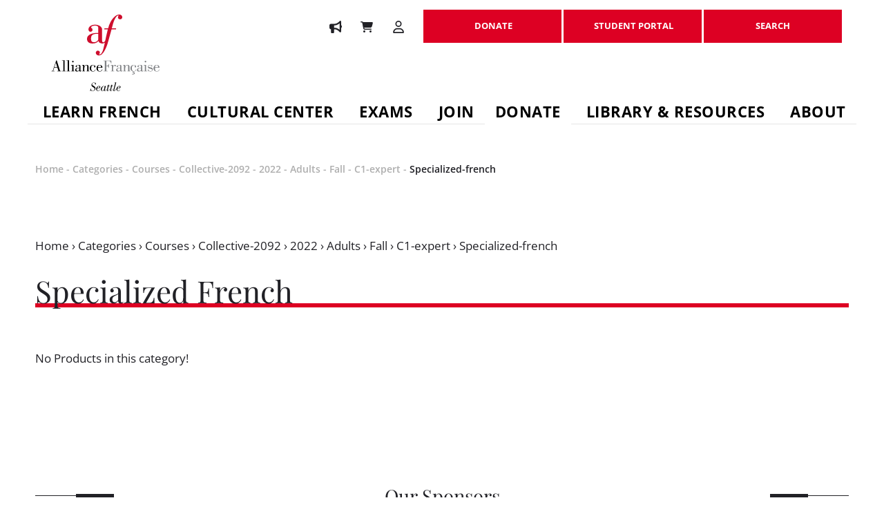

--- FILE ---
content_type: text/html; charset=utf-8
request_url: https://www.afseattle.org/products/categories/courses/collective-2092/2022/adults/fall/c1-expert/specialized-french/
body_size: 16151
content:
<!DOCTYPE html>
<html>
	<head>
	<!-- Powered by https://www.oncord.com -->
	<title>Products - Specialized French</title>
	<meta name="title" content="Products - Specialized French">
	<meta name="description" content="The Alliance Française de Seattle is a dynamic educational and cultural nonprofit organization whose mission is to promote the French language and Francophone cultures through diverse programs in the Puget Sound area.">
	<meta name="keywords" content="french, language learning, french classes, learn, school, alliance française, foreign language, culture, events, community">
	<meta name="date.created" content="2022-10-26">
	<meta name="date.modified" content="2022-10-26">
	<meta name="robots" content="index,follow,max-image-preview:large,max-snippet:-1,max-video-preview:-1">
	<meta name="generator" content="https://www.oncord.com/">
	<link rel="canonical" href="https://www.afseattle.org/products/categories/courses/collective-2092/2022/adults/fall/c1-expert/specialized-french/" />
	<meta itemprop="name" content="Products - Specialized French">
	<meta itemprop="description" content="The Alliance Française de Seattle is a dynamic educational and cultural nonprofit organization whose mission is to promote the French language and Francophone cultures through diverse programs in the Puget Sound area.">
	<meta name="twitter:card" content="summary">
	<meta name="twitter:title" content="Products - Specialized French">
	<meta name="twitter:description" content="The Alliance Française de Seattle is a dynamic educational and cultural nonprofit organization whose mission is to promote the French language and Francophone cultures through diverse programs in the Puget Sound area.">
	<meta property="og:url" content="https://www.afseattle.org/products/categories/courses/collective-2092/2022/adults/fall/c1-expert/specialized-french/">
	<meta property="og:title" content="Products - Specialized French">
	<meta property="og:description" content="The Alliance Française de Seattle is a dynamic educational and cultural nonprofit organization whose mission is to promote the French language and Francophone cultures through diverse programs in the Puget Sound area.">
	<meta property="og:site_name" content="AF Seattle">
	<meta property="og:type" content="product.group">

	<link rel="stylesheet" type="text/css" href="/_public/Framework/Assets/CSS/server.php?css=1132311092&v=dcdbb44eb4164c1ed54bd88802e39a502a0d2809" />

<style type="text/css">
.productCategory-details-classic {}

.productCategory-details-classic .productCategory-details-classic__subCategories
{
	display: flex;
	flex-flow: row wrap;
	margin-bottom: 20px;
}

.productCategory-details-classic .productCategory-details-classic__subCategories__link
{
	padding: 3px 20px;
	border: 2px solid currentColor;
	font-size: smaller;
	text-transform: uppercase;
	letter-spacing: 1px;
	border-radius: calc(1em + 6px);
	margin: 0 5px 5px 0;
}
</style>

<link rel="alternate" type="application/rss+xml" href="https://www.afseattle.org/feeds/products/rss/?product_category_id=4810" title="Products > Courses > Collective > 2022 > ADULTS > FALL > C1 Expert > Specialized French via RSS" />
<link rel="alternate" type="application/atom+xml" href="https://www.afseattle.org/feeds/products/atom/?product_category_id=4810" title="Products > Courses > Collective > 2022 > ADULTS > FALL > C1 Expert > Specialized French via Atom" />
<link rel="alternate" type="application/xml" href="https://www.afseattle.org/feeds/products/xml/?product_category_id=4810" title="Products > Courses > Collective > 2022 > ADULTS > FALL > C1 Expert > Specialized French via XML" />
<link rel="alternate" type="application/json" href="https://www.afseattle.org/feeds/products/json/?product_category_id=4810" title="Products via JSON" />

		<link rel="icon" type="image/png" sizes="32x32" href="/media/website_designs/2/favicon-32x32.png">
	

<style type="text/css">
/* GENERAL */
body 
{
	-webkit-font-smoothing: antialiased;
}
.hide-on-mobile {
	display:block;
}

.hidden-onMobile {
	display: none;
}
 
@media (min-width: 700px) {
	.s8-navigationPrimary > li.hidden-onDesktop {
	    display: none;
	}
	
	.hidden-onMobile {
		display: block;
	}
}

@media (max-width:500px)
{
	body 
	{
		font-size: 1.2rem;
		line-height: 2rem;
	}
}

a 
{
	transition: all .3s ease;
}

a:hover 
{
	color: #dd0023;
}

small 
{
	line-height: 1.25;
	display: inline-block;
}

.s8-templates-button
{
	min-width: 200px;
}

.s8-templates-button-container
{
	font-size: 80%;
	font-weight: 700;
}

/* HEADER */
.s8-templatesHeader-yinyang .s8-templatesHeader-right
{
	justify-content: flex-start;
}

.s8-templatesHeader-featuredContainer ul 
{
	margin: 0;
	padding: 0;
	display: flex;
	flex-flow: row nowrap;
	justify-content: center;
	align-items: center;
}

.s8-templatesHeader-featuredContainer ul li 
{
	list-style: none;
	margin-right: 2rem;
	font-size: 80%;
}

	.s8-templatesHeader-featuredContainer ul li:last-child
	{
		margin-right: 0;
	}

.s8-templatesHeader-featuredContainer ul li a 
{
	text-transform: none;
}

.s8-templatesHeader-featuredContainer ul li a strong
{
	font-weight: 600;
}

.s8-templatesHeader-featuredContainer ul li .s8-standard-icon 
{
	margin-right: 0.5rem;
}

.s8-templatesHeader-featuredContainer .s8-templates-button-container
{
	padding-left: 2rem !important;
	padding-right: 2rem !important;
}

/* NAVIGATION */

/* remove background hover */
.s8-templatesHeader-nav-huechange .s8-templatesHeader-navHighlight-dark a:hover { background: transparent;}

.s8-navigationPrimary > li > a 
{
	font-size: 2rem;
	font-weight: 700;
	line-height: 3rem;
	padding: 0 0 0.5rem;
}

.s8-navigationPrimary > li a:hover 
{
	color: #dd0023;
}

.template-examTable {
	text-align: center;
}

.template-examTable tr:nth-child(even) > td {
  background-color: #fafafa;
}

.template-examTable .event-grid--availability {
    position: static !important;
    padding: 10px;
    font-size: 10px;
    border-radius: 10px;
    letter-spacing: 1px;
    text-align: center;
    margin: 0 auto;

    transition: .2s all;
}

.template-examTable .event-grid--availability:hover {
    opacity: .6;
}

.template-examTable th {
    text-align: center;
    padding: 20px 0;
    background: #111111;
    color: #ffffff;
}

.template-examTable .examTable-available {
	color: #ffffff;
	font-weight: bold;
    text-align: center;
    background-color: #dd0023;
    border-radius: 0px;
    padding: 10px;
}

.template-examTable .examTable-confirmed
{
	color: #ffffff;
	font-weight: bold;
    text-align: center;
    border-radius: 0px;
    padding: 10px;
	background-color: #39c666;
}

.template-examTable .examTable-full {
	color: #000000;
	font-weight: bold;
    text-align: center;
    background-color: #efefef;
    border-radius: 0px;
    padding: 10px;
}

.template-examTable th a {
    color: #ffffff !important;
}

.template-examTable td {
	padding: .9rem;
    font-size: 14px;
}

.template-examTable tr:nth-child(odd) {
    background-color: #ffffff !important;
}

@media (max-width: 900px) {

    .template-examTable table thead,
    .template-examTable table th {
        display: none;
    }

    .template-examTable table,
    .template-examTable table tbody,
    .template-examTable table tr,
    .template-examTable table td {
        display: block;
    }

    .template-examTable.student-dataUnavailable td {
        padding-left: 10px !important;
    }

    .template-examTable table tr {
        margin-bottom: 15px;
    }

    .template-examTable table td {
        padding-left: 50%;
        text-align: left;
        position: relative;
        min-height: 40.27px;
    }

    .template-examTable table td::before {
        content: attr(data-label);
        position: absolute;
		top: 0;
        left: 0;
        width: min-content;
        padding-left: 15px;
        font-size: 15px;
        font-weight: bold;
        text-align: left;
        color: var(--primary);
    }
}

@media (min-width: 700px)
{
	/* replace caret on desktop */
	.s8-navigationPrimary > li.s8-navigationPrimary-hasChildren > a::after 
	{
		content: "";
		width: 100%;
		height: 1px;
		border-bottom: 1px solid #e6e6e6;
		transition: all .2s ease-out;
	}
	
	.s8-navigationPrimary > li.s8-navigationPrimary-hasChildren:hover > a::after 
	{
		border-bottom: 1px solid #fff;
	}
	
	.s8-navigationPrimary 
	{
		justify-content: flex-end;
	}
	
	.s8-navigationPrimary > li > a 
	{
		line-height: 1.5rem; 
	}
	
	.s8-navigationPrimary > li:last-child 
	{
		margin-right: 20px;
	}
	
	/* sub navigation */
	
	.s8-navigationPrimary li.s8-navigationPrimary-hasChildren ul
	{
		border-top: 5px solid #dd0023;
		box-shadow: 0 0 5px #ccc;
	}
	/*.s8-navigationPrimary > li > ul
	{
		padding-top: 2rem;
		padding-bottom: 2rem;
		flex-flow: row nowrap;
		width: 100% !important;
		padding-left: calc((100% - 1200px) / 2);
		padding-right: calc((100% - 1200px) / 2);
	}
	
	.s8-navigationPrimary > li > ul > li
	{
		width: 25%;
		positon: unset !important;
	}
	
	.s8-navigationPrimary > li > ul > li > a 
	{
		padding: 2rem 0;
		font-weight: 700;
		z-index: 9;
	}
	
	.s8-navigationPrimary > li > ul > li:first-child:after, 
	.s8-navigationPrimary > li > ul > li:nth-child(2):after, 
	.s8-navigationPrimary > li > ul > li:nth-child(3):after, 
	.s8-navigationPrimary > li > ul > li:nth-child(4):after,
	.s8-navigationPrimary > li > ul > li:after, 
	.s8-navigationPrimary > li > ul > li:nth-last-child(2):after, 
	.s8-navigationPrimary > li > ul > li:nth-last-child(3):after, 
	.s8-navigationPrimary > li > ul > li:nth-last-child(4):after
	{
		z-index: 1;
		position: absolute;
		width: 100%;
		max-width: 240px;
		display: block;
		content: "";
	}
	
	.s8-navigationPrimary > li > ul > li:first-child a, 
	.s8-navigationPrimary > li > ul > li:nth-child(2) a, 
	.s8-navigationPrimary > li > ul > li:nth-child(3) a, 
	.s8-navigationPrimary > li > ul > li:nth-child(4) a
	{
		padding-bottom: 0;
	}
	
	.s8-navigationPrimary > li > ul > li:first-child:after, 
	.s8-navigationPrimary > li > ul > li:nth-child(2):after, 
	.s8-navigationPrimary > li > ul > li:nth-child(3):after, 
	.s8-navigationPrimary > li > ul > li:nth-child(4):after
	{
		top: 0;
		border-top: 2px solid #d90f31;
	}
	
	.s8-navigationPrimary > li > ul > li:last-child:after, 
	.s8-navigationPrimary > li > ul > li:nth-last-child(2):after, 
	.s8-navigationPrimary > li > ul > li:nth-last-child(3):after, 
	.s8-navigationPrimary > li > ul > li:nth-last-child(4):after
	{
		bottom: -1rem;
		border-bottom: 2px solid #d90f31;
	}

	.s8-navigationPrimary > li > ul > li:last-child a, 
	.s8-navigationPrimary > li > ul > li:nth-last-child(2) a, 
	.s8-navigationPrimary > li > ul > li:nth-last-child(3) a, 
	.s8-navigationPrimary > li > ul > li:nth-last-child(4) a
	{
		padding-top: 0;
		padding-bottom: 2rem;
	}
	
	.s8-navigationPrimary > li > ul > li:first-child a, 
	.s8-navigationPrimary > li > ul > li:nth-child(2) a, 
	.s8-navigationPrimary > li > ul > li:nth-child(3) a, 
	.s8-navigationPrimary > li > ul > li:nth-child(4) a
	{
		padding-top: 2rem;
	}*/
}

@media (max-width: 700px)
{
	.s8-navigationPrimary--displayStateMobile:last-of-type
	{
		z-index: 100;
	}
}

/* LOGO */
@media (max-width: 700px) 
{
	.s8-templatesHeader .s8-templatesHeader-logo-image
	{
		width: 100%;
		max-width: 100% !important;
	}
}

/* FOOTER SUBSCRIBE */
.section-footerSubscribe h2 
{
	display: flex;
	justify-content: center;
	align-items: center;
	margin: 0;
	font-size: 2.4rem;
}

.section-footerSubscribe h2 > img
{
	margin-right: 2rem;
}

.section-footerSubscribe form 
{
	display: flex;
	background: #fff;
	align-items: center;
	justify-content: center;
	height: 5rem;
	width: 100%;
}

.section-footerSubscribe input[type=email]
{
	border: 0 none;
	background: #dd0023;
	border-radius: 0;
	opacity: 0.9;		
	font-size: 1.3rem;
	height: 100%;
	color: #fff;
	margin: 0;
	width: 100%;
}

.section-footerSubscribe input[type=email]::placeholder
{
	color:#fff;
}

.footerNewsletterBtn 
{	
	padding: 12px 15px !important;
	background: transparent !important;
	width: 50px !important;
	height: 50px !important;
	min-width: auto !important;
	border: 0 none !important;
	margin: 0 !important;
	border-radius: 0 !important;
}

.footerNewsletterBtn:hover 
{
	color:  #2e591c !important;
}

/* Newsletter Subscribe Dialogbox */
#newsletter_subscribe_dialog
{
	padding: 4rem;
}

#newsletter_subscribe_form
{
	padding: 2rem; 
}

#newsletter_subscribe_dialog .formRow 
{
	background: transparent;
	padding: 0;
}

#newsletter_subscribe_dialog .formRowLabel
{
	padding: 0;
}

#newsletter_subscribe_dialog input[type=text], 
#newsletter_subscribe_dialog input[type=email] 
{
	width: 97%; 
	border: 2px solid;
	border-radius: 0;
}

#newsletter_subscribe_dialog button[type=submit] 
{
	padding: 1rem;
	text-align: center;
	width: 100%;
	border-radius: 0;
	background: #dd0023;
	color: #fff;
}


/* FOOTER */
.section-footerWidget ul li:first-child a
{
	font-size: 1.8rem;
	font-weight: 700;
	line-height: 2.5rem;
	padding: 1.5rem 0;
	margin-bottom: 0;
	border-top: 6px solid #212126;
}

.section-footerWidget ul li:first-child a:hover
{
	color: currentColor;
}

.section-footerWidget ul li a
{
	display: block;
	margin: 2rem 0;
	line-height: 1.2rem;
	font-weight: 600;
	font-size: 85%;
}

.section-footerWidget ul li a:hover 
{
	color: #dd0023;
}

.section-footerContact ul
{
	margin: 0;
	padding: 0;
	display: flex;
	flex-flow: row nowrap;
}

.section-footerContact ul li 
{
	list-style: none;
	margin-right: 4rem;
	font-size: 90%;
	font-style: italic;
	font-weight: 600;
}

.section-footerContact ul li .s8-standard-icon 
{
	margin-right: 1rem;
}

@media (max-width: 700px) 
{
	.section-footerContact ul
	{
		flex-flow: column nowrap;
	}
	
	.section-footerContact ul li 
	{
		margin-right: 0;
		margin-bottom: 2rem;
	}
	
	.section-footerContact ul li:last-child 
	{
		margin-bottom: 0;
	}
	.s8-templatesHeader-yinyang .s8-templates-header-primaryfunctioncontainer, .s8-templatesHeader-yinyang .s8-templates-header-secondaryfunctioncontainer, .s8-templatesHeader-yinyang .s8-templatesHeader-right {
		display:none;
	}
	.hide-on-mobile {
		display:none;
	}
	.show-on-mobile {
		display:block;
	}
	
}

.section-footerCopyright p
{
	font-size: 80%;
	margin: 0;
	text-align: center;
}

.section-footerCopyright p a
{
	color: currentColor;
}

@media (max-width: 700px)
{
	
	
	.section-footerCopyright p span 
	{
		display: block;
		margin-top: 1rem;
	}
}

/* Custom Section Title */
.container-title
{
	position: relative;
	margin: 0 0 5rem;
}

.container-title:before,
.container-title:after
{
	content: "";
	height: 1px;
	width: 15px;
	background-color: #212126;
	position: absolute;
	top: 50%;
}

.container-title:before
{
	left: 0;
}

.container-title:after
{
	right: 0;
}

.container-title h2
{
	text-align: center;
	position: relative;
	margin-bottom: 0;
	font-size: 2.5rem;
	line-height: 3rem;
}

.container-title h2:before,
.container-title h2:after
{
	content: "";
	height: 6px;
	margin-top: -2px;
	width: 15px;
	background-color: #212126;
	position: absolute;
	top: 50%;
}

.container-title h2:before
{
	left: 5%;
}

.container-title h2:after
{
	right: 5%;
}

.container-title h2 strong
{
	font-family: Open Sans,sans-serif;
	font-size: 1.5rem;
	font-weight: 600;
	display: block;
	max-width: 65%;
	line-height: 2.5rem;
	margin: 0 auto;
}


@media (min-width: 48em)
{	
	.container-title:before, .container-title:after {
		width: 60px;
	}
	
	.container-title h2:before, .container-title h2:after {
		width: 55px;
	}
}

/* Partner Logos */
.section-partnerLogo .s8-templates-flexlayout
{
	min-height: 120px;
}

.section-partnerLogo .s8-templates-fancybox-title,
.section-partnerLogo .s8-templates-fancybox-content
{
	display: none;
}

.section-partnerLogo .s8-templates-fancybox
{
	min-height: auto !important;
	margin: 0 !important;
}

.section-partnerLogo .s8-templates-fancybox:hover
{
	box-shadow: none !important;
	transform: none !important;
}

.section-partnerLogo .s8-templates-fancybox-image
{
	background-size: 50% !important;
	background-repeat: no-repeat !important;
}
	
@media (max-width: 700px)
{
	.section-partnerLogo .s8-templates-flexlayout
	{
		flex-flow: row nowrap;
	}
}

/* Section Accordion */
.section-accordion .s8-templates-flexlayout
{
	border-bottom: 5px solid #d90f31;
}

.section-accordion .s8-templates-card
{
	border-bottom: 0px !important;
}

/* Section with Icons */
.section-icon img 
{
	filter: invert(1);
}

.section-icon .s8-templates-flexlayout
{
	min-height: 0;
}

.section-icon .s8-templates-card
{
	display: flex;
	justify-content: center;
	align-items: center;
	margin: 0 !important;
	padding: 10px !important;
	border-left-width: 0 !important;
	transition: all .5s ease;
}

	.section-icon .s8-templates-card:first-child
	{
		border-left-width: 1px !important;
	}

.section-icon .s8-templates-card img
{
	margin-right: 2rem;
}

.section-icon .s8-templates-card h3
{
	margin: 0;
	font-size: 1.6rem;
}

	/* hover style */
	.section-icon .s8-templates-card:hover 
	{
		background: #d90f31 !important;
		border-color: #d90f31 !important;
	}
	
	.section-icon .s8-templates-card:hover img 
	{
		filter: none;
	}
	
	.section-icon .s8-templates-card:hover h3
	{
		color: #fff;
	}

@media (max-width: 700px)
{
	.section-icon .s8-templates-card
	{
		border-width: 1px !important;
		display: block;
		padding: 20px !important;
	}
	
	.section-icon .s8-templates-card img 
	{
		float: left;
	}
	
	.section-icon .s8-templates-card h3
	{
		text-align: center;
		
	}	
}

/* Section with Icons and Button */
.section-icon-button .s8-templates-flexlayout
{
	min-height: 0;
}

.section-icon-button .s8-templates-card
{
	display: flex;
	justify-content: space-between;
	align-items: center;
	transition: all .5s ease;
}

.section-icon-button .s8-templates-card img
{
	margin-right: 4rem;
}

.section-icon-button .s8-templates-card h2
{
	margin: 0;
	font-size: 2.3rem;
	width: 65%;
}

.section-icon-button .s8-templates-card h2 strong
{
	font-family: Open Sans,sans-serif;
	font-style: normal;
	font-size: 1.3rem;
	font-weight: 700;
	line-height: 1.8rem;
	text-transform: uppercase;
	color: #aeaeae;
	display: block;
}

.section-icon-button .s8-templates-card img:last-child
{
	align-item: flex-end;
	position: relative;
	background-color: #d90f31;
	width: 1.5rem;
	height: 1.5rem;
	vertical-align: middle;
	border-radius: 50%;
	text-align: center;
	padding: 10px;
	margin-right: 0;
	transition: all .5s ease;
}

	/* hover style */
	.section-icon-button .s8-templates-card:hover
	{
		border-color: #000 !important;
	}
	
	.section-icon-button .s8-templates-card:hover img:last-child
	{
		filter: invert(1);
		background-color: #000;
	}
	
/* Main Content - h1 */
.section-mainContent h1,
.section-afContent #course_selector > h1
{
	font-size: 4rem;
	line-height: 3.3rem;
	margin-bottom: 0;
	position: relative;
}

.section-mainContent h1:after,
.section-afContent #course_selector > h1:after
{
	content: "";
	display: block;
	width: 100%;
	height: .6rem;
	background-color: #dd0023;
}

/* black version */
.overRed h1:after {
	background-color: #d90f31;
}

/* h1 > span */
.section-mainContent h1 a 
{
	font-size: 1.7rem;
	font-weight: 700;
	font-family: Open Sans, sans-serif;
	position: absolute;
	right: 10%;
	top: -17%;
	border-bottom: 1px solid currentColor;
	display: inline-block;
	margin: 0;
	padding: 0;
	line-height: 2rem;
}

@media (max-width: 500px)
{
	.section-mainContent h1 
	{
		font-size: 2.5rem !important;
		line-height: 2rem !important;
	}
	
	.section-mainContent h1:after
	{
		height: 0.4rem;
	}
	
	.section-mainContent h1 a
	{
		right: auto;
		left: 0;
		top: -140%;
	}
}

/* Custom - fancy box */
.section-fancy-noborder .s8-templates-row-container
{
	margin: 0;
}

.section-fancy-noborder .s8-templates-column
{
	padding: 0;
}

.section-fancy-noborder .s8-templates-section-content
{
	min-height: 350px;
	position: relative;
}

.section-fancy-noborder .s8-templates-section-content p
{
	text-align: left;
	font-style: normal;
	font-size: 1.3rem;
	font-weight: 600;
	line-height: 1.8rem;
	text-transform: uppercase;
	color: #aeaeae;
}

.section-fancy-noborder .s8-templates-section-content h2
{
	text-align: left;
	font-size: 4rem;
	line-height: 5rem;
}

.section-fancy-noborder .s8-templates-section-content h5
{
	font-family: Open Sans,sans-serif;
	font-size: 2.2rem;
	line-height: 2.5rem;
	font-weight: 600;
	text-align: center;
}

.section-fancy-noborder .s8-templates-button
{
	position: absolute;
	bottom: 10%;
	left: 30%;
}

.section-fancy-noborder.centered-text .s8-templates-column .s8-templates-section-content
{
	text-align: center;
	display: flex;
	width: 100%;
	flex-flow: column nowrap;
	justify-content: center;
}

/* Custom Cards */
.custom-card .s8-templates-card
{
	text-align: center;
	padding: 4rem 4rem 2rem !important;
	position: relative;
	overflow: visible;
}

.custom-card .s8-templates-card p
{
	font-size: 90%;
}

.custom-card .s8-templates-card h3
{
	background: #fff;
	display: inline-block;
	position: absolute;
	bottom: -25px;
	left: 50%;
	-webkit-transform: translateX(-50%);
	transform: translateX(-50%);
	padding: 1rem 3rem;
}

/* carousel */
.owl-carousel .owl-nav 
{
	position: absolute;
	top: -62px;
	right: 0;
	margin: 0;
}

@media (min-width: 700px)
{
	.owl-carousel .owl-nav 
	{
		margin-top: -7px !important;
	}
}


.owl-carousel .owl-prev,
.owl-carousel .owl-next
{
	margin: 0 !important;
	border-radius: 0 !important;
}

.icn-arrow
{
	padding: 1.5rem;
}

.icn-arrow .s8-standard-icon
{
	color: #fff;
	width: 16px !important;
	height: 16px !important;
}

.carousel-prev
{
	background-color: #212126;
	border: 1px solid #212126;
}

.carousel-next
{
	background-color: #000;
	border: 1px solid #000;
}

/* black version */
.overRed .carousel-prev
{
	background-color: #d90f31;
	border:1px solid #d90f31;
}

.overRed .carousel-next
{
	background-color: #a6001f;
	border: 1px solid #a6001f;
}

	/* hover */
	.owl-prev:hover,
	.owl-next:hover,
	.icn-arrow:hover
	{
		background: #fff !important;
	}
	
	.icn-arrow:hover .s8-standard-icon
	{
		color: #000;
	}
	
	.overRed .icn-arrow:hover .s8-standard-icon
	{
		color: #d90f31;
	}
	
@media(max-width: 768px)
{
	.owl-carousel .owl-nav
	{
		top:0;
		width: 100%;
	}
	
	.owl-carousel .owl-prev, 
	.owl-carousel .owl-next
	{
		width: 50%;
	}
	
	.owl-carousel .owl-stage-outer
	{
		padding-top: 66px;
	}
	
	.icn-arrow
	{
		padding: 1rem;
	}
}

/* Event Lists */
.section-eventLists .s8-templates-card h3
{
	font-size: 1.8rem;
	font-weight: 600;
	line-height: 2.5rem;
	margin: 0;
	font-family: Open Sans, sans-serif;
}

.section-eventLists .s8-templates-card h5
{
	font-family: Open Sans, sans-serif;
	font-size: 1.4rem;
	font-weight: 700;
	line-height: 2rem;
	text-transform: uppercase;
	color: #666;
	margin: 2rem 2rem 0;
}

	/* hover style */
	.section-eventLists .s8-templates-card:hover h3
	{
		color: #d90f31;
	}


/* Offer Carousel */
.item-offers__container
{
	display: flex;
	flex-flow: row nowrap;
	align-items: center;
	justify-content: center;
}

.item-offers__image
{
	width: 60%;
}

.item-offers__content
{
	width: 40%;
	text-align: right;
	padding: 0 2rem;
	position: relative;
}

.item-offers__content:before
{
	border-left: 200px solid transparent;
	border-bottom: 400px solid #fff;
	content: "";
	position: absolute;
	left: -200px;
	top: -17px;
}

.item-offers__content h2
{
	color: #dd0023;
	font-size: 3.5rem;
	line-height: 4rem;
}

.item-offers__content p
{
	font-size: 80%;
}

.item-offers__content p strong
{
	font-size: 110%;
}

.item-offers__content .s8-templates-button-container
{
	padding-left: 2rem !important;
	padding-right: 2rem !important;
	text-transform: uppercase;
}

@media (max-width: 1024px)
{
	.item-offers__content h2
	{
		font-size: 2.5rem;
		line-height: 2.5rem;
	}
}


@media (max-width: 902px)
{
	.item-offers__container
	{
		flex-flow: column nowrap;
	}
	
	.item-offers__image
	{
		width: 100%;
	}
	
	.item-offers__content
	{
		width: 100%;
		text-align: left;
		padding: 2rem;
	}
	
	.item-offers__content:before
	{
		display: none;
	}
}

/* breadcrumbs */
.breadcrumbs a,
.breadcrumbs
{
	font-size: 1.3rem;
	font-weight: 600;
	line-height: 1.8rem;
	color: #aeaeae;
}

.breadcrumbs a:last-child
{
	color: #212126;
}

/* Custom BG AF */
.custom-backgroundAF .s8-templates-section-background
{
	background-size: 60%;
}

/* button with arrow */
.custom-button .s8-templates-button-container 
{ 

}

.custom-button .s8-templates-button-container span
{
	-webkit-transition: all .2s;
    -moz-transition: all .2s;
    transition: all .2s;
	transition: all 300ms ease 0ms;
}

.custom-button .s8-templates-button-container span:after{
    position: absolute;
    margin-left: -1em;
    opacity: 0;
    text-shadow: none;
    font-size: 32px;
    font-weight: 400;
    font-style: normal;
    font-variant: none;
    line-height: 1em;
    text-transform: none;
	content: "\2192";
    -webkit-transition: all .2s;
    -moz-transition: all .2s;
    transition: all .2s;
	transition: all 300ms ease 0ms;
	font-size: 1.5rem;
    top: 33%;
}

.custom-button .s8-templates-button-container span:after {
	top: 36%;
}

.custom-button .s8-templates-button:hover .s8-templates-button-container span {
	padding-right: 2rem;
}

.custom-button .s8-templates-button:hover .s8-templates-button-container span:after {
    margin-left: 1rem;
    opacity: 1;
}

/* Bordered Row - Column */
.column-bordered
{

}

.column-bordered .s8-templates-row-container
{
	margin: 0;
}

.column-bordered .s8-templates-column 
{
	padding: 0;
	border: 1px solid #eee;
}

/* Exam Timeline */
.exam-timeline
{
	position: relative;
	display: -ms-flexbox;
	display: flex;
	-ms-flex-flow: column wrap;
	flex-flow: column wrap;
	-ms-flex-pack: distribute;
	justify-content: space-around;
}

.exam-timeline:after
{
	content: "";
	position: absolute;
	background-color: #d90f31;
	z-index: -1;
}

@media (min-width: 700px)
{
	.exam-timeline
	{
		-ms-flex-flow: row wrap;
		flex-flow: row wrap;
	}
	
	.exam-timeline:after
	{
		top: 5rem;
		height: .3rem;
		right: 10%;
		left: 10%;
	}
}

@media (max-width: 700px)
{
	.exam-timeline:after
	{
		width: .3rem;
		top: 5rem;
		left: 50%;
		transform: translate(-50%);
		bottom: 15rem;
	}
}

.exam-timeline_step
{
	text-align: center;
}

@media (min-width: 700px)
{
	.exam-timeline_step
	{
		width: 20%;
	}
}

.exam-timeline_step_number
{
	font-size: 4rem;
	line-height: 6rem;
	width: 8rem;
	height: 8rem;
	font-family: Playfair Display,serif;
	text-align: center;
	background-color: #fff;
	border: 3px solid #e6e6e6;
	border-radius: 50%;
	margin: 0 auto;
}

@media (min-width: 700px)
{
	.exam-timeline_step_number
	{
		font-size: 6rem;
		line-height: 8rem;
		width: 10rem;
		height: 10rem;
	}
}

.exam-timeline_step_text
{
	font-weight: 600;
	max-width: 75%;
	margin: 2rem auto;
}

@media (max-width: 700px)
{
	.exam-timeline_step_text
	{
		background-color: #fff;
		padding: 1rem;
	}
}

@media (min-width: 700px)
{
	.exam-timeline_step_text
	{
		max-width: 50%;
	}
}

.exam-timeline_step:last-of-type .exam-timeline_step_number
{
	background-color: #d90f31;
	color: #fff;
	border-color: #d90f31;
}

/* tab exam list */
.tab-content 
{
	display: none;
	padding: 0 18px;
}
 
.tab-content.is-active 
{
	display: block;
}

nav.tabs
{
	padding-left: 18px;
}

nav.tabs ul
{
	padding: 0;
	margin: 0;
}

nav.tabs ul li
{
	list-style: none;
	float: left;
	margin: 0;
}

nav.tabs ul li a
{
	display: inline-block;
	padding: 1.5rem 2.5rem;
	border: 1px solid #eee;
	font-size: 90%;
	font-weight: bold;
}

nav.tabs ul a.is-active,
nav.tabs ul li:hover a
{
	color: #d90f31;
	background: #f3f3f3;
}

/* card with percentage */
.section-card-percentage .s8-templates-card 
{
	transition: all .4s ease;
	padding: 6rem 2rem !important;
}

.section-card-percentage .s8-templates-card h2
{
	font-size: 6.5rem;
	line-height: 8rem;
	font-weight: 400;
	transition: all .4s ease;
}

.section-card-percentage .s8-templates-card p
{
	color: #333;
	transition: all .4s ease;
}

.section-card-percentage .s8-templates-card:hover
{
	background: currentColor !important;
}

.section-card-percentage .s8-templates-card:hover h2,
.section-card-percentage .s8-templates-card:hover p
{
	color: #fff !important;
}

/* AF Module - styles */
#course_selector_current_step_body > h1 
{
	text-align: center;
	margin: 5rem 0;
	font-weight: 800;
	font-size: 4rem;
}

#course_selector_body div.item
{
	border-radius: 0 !important;
	box-shadow: none !important;
	padding: 2rem !important;
	border: 1px solid #dd0023 !important;
}

#course_selector_body div.item:not(.noCourses):not(.noHighlight):hover
{
	background-color: #dd0023 !important;
}

#course_description_table
{
	box-shadow: none !important;
}

#required_material_container > div
{
	box-shadow: none !important;
	padding: 2rem !important;
}

#required_material_container > div div:last-child
{
	display: none;
}

#course_selector_current_step_body > h1
{
	text-align: left !important;
	font-size: 3rem;
	line-height: 2.5rem;
}

#course_selector_current_step_body > h1:after
{
	display: none;
}

@media (max-width: 500px)
{
	#course_selector_body div.item div.itemBody div.coursesCount
	{
		float: none !important;
	}
	
	div.coursePrice
	{
		text-align: center !important;
	}
}

/* FORMS */
.formRow
{
	background: transparent;
}

form input,
form textarea
{
	font-size: small;
	padding: 12px;
	border: 1px solid #cecece;
}

select
{
	border: 1px solid #cecece;
	height: 4rem;
}

.formRowColWide input,
.formRowColWide textarea 
{
	width: 96%;
}

.formRowColWide input[name=rfee_product]
{
	width: auto !important;
}

.formRowLabel
{
	text-transform: uppercase;
	font-size: smaller;
	letter-spacing: 2px;
	color: #000;
}

form button[type=submit]
{
	border: 2px solid #d90f31;
	padding: 1rem 3rem;
	font-size: 1.3rem;
	font-weight: 700;
	text-transform: uppercase;
	letter-spacing: 3px;
	color: #d90f31;
	background: transparent;
}

form button[type=submit]:hover
{
	cursor: pointer;
	background: #d90f31;
	color: #fff;
}

.s8-radiobutton-wrapper,
.s8-radiobutton-container
{
	display: inline-block;
}

.s8-radiobutton-container
{
	margin-right: 1rem;
}

#customer_status_form 
{
	text-align: left;
}

#customer_status_form .s8-radiobutton-container
{
	display: none;
}

#customer_status_form .s8-radiobutton-wrapper
{
	background: #d90f31;
	border: 2px solid #d90f31;
    color: #fff;
    padding: 1rem 2rem;
    margin-left: 1rem;
}

#customer_status_form .s8-radiobutton-wrapper:hover
{
	cursor: pointer;
	background: transparent;
	color: #d90f31;
}

@media (max-width: 500px)
{
	#customer_status_form 
	{
		text-align: center;
	}
	
	#customer_status_form .s8-radiobutton-wrapper
	{
		margin-left: 0;
		padding: 1rem;
		display: block;
	}
}

@media (max-width: 800px) {
	.template-table {
	    overflow: auto;
	    position: relative;
	}
}

.post-list--container,
.templateContainer--websitePosts-list-custom,
.templateContainer--websitePosts-list-default {
	display: flex;
    justify-content: center;
    -webkit-box-orient: horizontal;
    -webkit-box-direction: normal;
    -ms-flex-flow: row wrap;
    flex-flow: row wrap;	
	gap: 1rem;
}

.post-list--col {
	    min-width: 250px;
    width: 31%;
	margin-bottom: 3rem;
	position: relative;
	text-align: left !important;
	background: #fafafa;
}

@media (max-width: 900px)
{
	.post-list--container,
	.templateContainer--websitePosts-list-custom,
	.templateContainer--websitePosts-list-default {
		display: grid !important;
		grid-template-columns: repeat(auto-fit, minmax(300px, 1fr));
	}
	
	.post-list--col 
	{
		width: 100% !important;
	}
}

.post-list--col {
	margin-bottom: 3rem;
	position: relative;
	text-align: left !important;
	background: #fafafa;
}

.post-list--col .post-btn {
	position: absolute !important;
	bottom: 2rem;
	color: #e42525 !important;
	text-align: center;
	border: 2px solid #e42525;
	padding: 15px;
	text-transform: uppercase;
	font-weight: 500;
	font-size: 14px;
	letter-spacing: 1px;
}

.post-list--img {
	width: 100%;
	height: 250px;
	overflow: hidden;
}

.post-list--col img {
	height: 250px;
	width: 100%;
	object-fit: cover;
	vertical-align: bottom;
	transition: 0.5s all;
}

.post-list--col a:hover img {
	transform: scale(1.2);
}

.post-list--col a {
	color: #000000;
}

.post-list--col h5 {
	margin-top: 1rem;
}

.post-list--col.post-list-title {
	display: flex;
	flex-direction: column;
	justify-content: center;
	padding: 2rem;
}

.post-list--col.post-list-title img {
	width: 50px !important;
	height: 50px !important;
	object-fit: contain !important;
}

.post-list--date {
	display: block;
	font-size: 12px;
	font-weight: 300;
}

.post-category--col {
	padding: 0;
	margin: 0;
	display: inline-flex;
	display: flex;
	justify-content: unset;
	-webkit-flex-flow: wrap;
}

.post-category--col span {
	margin-right: 1rem;
}

.post-category--col .post-category--label {
	padding: 5px 10px;
	border-radius: 50px;
	font-size: 12px;
	color: #ffffff;
	margin-top: 1rem;
	margin-right: 10px;
	transition: 0.5s all;
}

.post-category--col .post-category--label:hover {
	transform: scale(1.1);
}

.post-list--col a:before {
	display: none !important;
}

.absolute-link {
	position: absolute;
	top: 0;
	bottom: 0;
	left: 0;
	right: 0;
	width: 100%;
	height: 100%;
}

.past-events-container {
    padding: 0;
    margin: 0;
    display: grid;
    grid-template-columns: repeat(auto-fit, minmax(300px, 1fr));
    justify-content: center;
    align-items: flex-start;
    gap: 1.5rem;
}

.past-event-item {
	position: relative;
	text-align: center;
}

.past-event-item img {
	vertical-align: bottom;
}

.past-event-item h5 {
	font-family: 'GIReg';
	margin: .7rem !important;
}

.past-event-item img {
	width: 100%;
	height: 200px;
	object-fit: cover;
}

.past-event-item a {
	position: absolute !important;
	top: 0;
	bottom: 0;
	right: 0;
	left: 0;
}

.past-event-item a::before {
	display: none;
}
</style>

</head>
	<head>
		<meta charset="utf-8" />
		<meta http-equiv="X-UA-Compatible" content="IE=edge,chrome=1" />
		<meta name="viewport" content="width=device-width, initial-scale=1" />
		<style>
@font-face {
    font-family: 'Open Sans';
    font-style: normal;
    font-display: swap;
    src: url(https://fonts.gstatic.com/s/opensans/v43/mem8YaGs126MiZpBA-U1V5caXcl0Aw.woff2) format('woff2-variations');
	font-weight: 300 800;
	font-stretch: 75% 100%;
}

@font-face {
    font-family: 'Open Sans';
    font-style: italic;
    font-display: swap;
    src: url(https://fonts.gstatic.com/s/opensans/v43/mem6YaGs126MiZpBA-UFUJ0bf8xkA76a.woff2) format('woff2-variations');
	font-weight: 300 800;
	font-stretch: 75% 100%;
}
</style>
<style>
@font-face {
    font-family: 'Playfair Display';
    font-style: normal;
    font-display: swap;
    src: url(https://fonts.gstatic.com/s/playfairdisplay/v39/nuFiD-vYSZviVYUb_rj3ij__anPXPT7SgWE_-xU.woff2) format('woff2-variations');
	font-weight: 400 900;
}

@font-face {
    font-family: 'Playfair Display';
    font-style: italic;
    font-display: swap;
    src: url(https://fonts.gstatic.com/s/playfairdisplay/v39/nuFkD-vYSZviVYUb_rj3ij__anPXDTnYgEM66xV7PQ.woff2) format('woff2-variations');
	font-weight: 400 900;
}
</style>
<style>
/* HTML */
html
{
	 touch-action: manipulation;
	 -webkit-text-size-adjust: 100%;
	font-size: 11px;
}

@media (max-width: 700px) {
html
{
	font-size: 12px;
}
}

h1:first-child, h2:first-child, h3:first-child, h4:first-child, h5:first-child, h6:first-child, p:first-child {
	margin-top: 0;
}
/* Body */
body
{
	margin: 0;
	font-family: "Open Sans", sans-serif;
	color: #212126;
	font-size: 1.5rem;
	line-height: 2.5rem;
}

p
{
    margin-block-start: 0;
    margin-top: 1em;
    margin-block-end: 0;
    margin-bottom: 1em;
}

/* H1 */
h1
{
	font-family: "Playfair Display", sans-serif;
	font-weight: 400;
	color: #212126;
	font-size: 3.375rem;
	line-height: 3.9693rem;
	margin-top: 3.1rem;
	margin-bottom: 1.6rem;
}

/* H2 */
h2
{
	font-family: "Playfair Display", sans-serif;
	font-weight: 400;
	font-size: 2.5rem;
	line-height: 2.7777rem;
	margin-top: 3.1rem;
	margin-bottom: 1.6rem;
}

/* H3 */
h3
{
	font-family: "Playfair Display", sans-serif;
	font-weight: 400;
	font-size: 2rem;
	line-height: 2rem;
	margin-top: 2.3rem;
	margin-bottom: 0.8rem;
}

/* H4 */
H4
{
	font-family: "Playfair Display", sans-serif;
	font-weight: 400;
	font-size: 1.7rem;
	line-height: 1.55rem;
	margin-top: 2.3rem;
	margin-bottom: 0.8rem;
}

/* H5 */
H5
{
	font-family: "Playfair Display", sans-serif;
	font-weight: 400;
	font-size: 1.3rem;
	line-height: 1.55rem;
	margin-top: 1.6rem;
	margin-bottom: 0.8rem;
}

/* Links */
a
{
	color: #212126;
	text-decoration: none;
}

a:hover
{
}

</style>

		<link rel="stylesheet" href="/media/website_designs/2/js/carousel/assets/owl.carousel.min.css">
		<link rel="stylesheet" href="/media/website_designs/2/js/carousel/assets/owl.theme.default.min.css">
		<link rel="stylesheet" href="/media/website_designs/2/js/carousel/animate.css">
	</head>
	<body>
		
		
		<header style="text-align: center;" class="s8-templatesHeader s8-templatesHeader-yinyang s8-templatesHeader-nav-huechange"><!-- LOGO-->
<div style="background-color: #ffffff;">
	<div class="s8-templatesHeader-container-size-md">
		<div class="s8-templatesHeader-flex">
			<div class="s8-templatesHeader-logo">
				<a class="s8-templatesHeader-logo-link" href="/">
					<img class="s8-templatesHeader-logo-image" src="/media/website_designs/2/LOGO-SVG-vectorized-text-un-peu-bigger.svg" alt="Logo" style="max-height: 137px; max-width: 186px;" />
				</a>
			</div>

			<div class="s8-templatesHeader-featuredContainer s8-templatesHeader-right">
				<div class="s8-templates-header-primaryfunctioncontainer"><span headerposition="primary" class="s8-templates-headertext s8-templates-headertext-classic" style="color: ;">
			<ul>
				<li>
					<a id="s8-standardlink4" data-dialog="newsletter_subscribe_dialog" data-dialogget="null" href="#" onmousedown="DialogBox.linkCache(this);" onclick="event.preventDefault();return DialogBox.linkOpen(this);" class="noajax">
						<standard-icon style="width: 18px; height: 18px; vertical-align: middle;" class="s8-standard-icon"><svg xmlns="http://www.w3.org/2000/svg" viewBox="0 0 512 512" role="img">
  <path d="M480 32c0-12.9-7.8-24.6-19.8-29.6s-25.7-2.2-34.9 6.9L381.7 53c-48 48-113.1 75-181 75H192 160 64c-35.3 0-64 28.7-64 64v96c0 35.3 28.7 64 64 64l0 128c0 17.7 14.3 32 32 32h64c17.7 0 32-14.3 32-32V352l8.7 0c67.9 0 133 27 181 75l43.6 43.6c9.2 9.2 22.9 11.9 34.9 6.9s19.8-16.6 19.8-29.6V300.4c18.6-8.8 32-32.5 32-60.4s-13.4-51.6-32-60.4V32zm-64 76.7V240 371.3C357.2 317.8 280.5 288 200.7 288H192V192h8.7c79.8 0 156.5-29.8 215.3-83.3z" fill="currentColor"/>
  <!--! Font Awesome Free 6.4.0 by @fontawesome - https://fontawesome.com License - https://fontawesome.com/license/free (Icons: CC BY 4.0, Fonts: SIL OFL 1.1, Code: MIT License) Copyright 2023 Fonticons, Inc. -->
</svg></standard-icon>
					</a>
				</li>
				<li>
					<a href="/commerce/order/"><standard-icon style="width: 18px; height: 18px; vertical-align: middle;" class="s8-standard-icon"><svg xmlns="http://www.w3.org/2000/svg" viewBox="0 0 576 512" role="img">
  <path d="M0 24C0 10.7 10.7 0 24 0H69.5c22 0 41.5 12.8 50.6 32h411c26.3 0 45.5 25 38.6 50.4l-41 152.3c-8.5 31.4-37 53.3-69.5 53.3H170.7l5.4 28.5c2.2 11.3 12.1 19.5 23.6 19.5H488c13.3 0 24 10.7 24 24s-10.7 24-24 24H199.7c-34.6 0-64.3-24.6-70.7-58.5L77.4 54.5c-.7-3.8-4-6.5-7.9-6.5H24C10.7 48 0 37.3 0 24zM128 464a48 48 0 1 1 96 0 48 48 0 1 1 -96 0zm336-48a48 48 0 1 1 0 96 48 48 0 1 1 0-96z" fill="currentColor"/>
  <!--! Font Awesome Free 6.4.0 by @fontawesome - https://fontawesome.com License - https://fontawesome.com/license/free (Icons: CC BY 4.0, Fonts: SIL OFL 1.1, Code: MIT License) Copyright 2023 Fonticons, Inc. -->
</svg></standard-icon>       </a>
				</li>
				<li>
					<a href="/community/profile/"><standard-icon style="width: 18px; height: 18px; vertical-align: middle;" class="s8-standard-icon"><svg xmlns="http://www.w3.org/2000/svg" viewBox="0 0 448 512" role="img">
  <path d="M304 128a80 80 0 1 0 -160 0 80 80 0 1 0 160 0zM96 128a128 128 0 1 1 256 0A128 128 0 1 1 96 128zM49.3 464H398.7c-8.9-63.3-63.3-112-129-112H178.3c-65.7 0-120.1 48.7-129 112zM0 482.3C0 383.8 79.8 304 178.3 304h91.4C368.2 304 448 383.8 448 482.3c0 16.4-13.3 29.7-29.7 29.7H29.7C13.3 512 0 498.7 0 482.3z" fill="currentColor"/>
  <!--! Font Awesome Free 6.4.0 by @fontawesome - https://fontawesome.com License - https://fontawesome.com/license/free (Icons: CC BY 4.0, Fonts: SIL OFL 1.1, Code: MIT License) Copyright 2023 Fonticons, Inc. -->
</svg></standard-icon>      </a>
				</li>
				<li  class="hidden-onMobile">
					<span id="s8-templatesbutton1" class="s8-templates-button s8-templates-button-classic" style=""><span class="s8-templates-button-container" style="color: #fff; text-align: center; background-color: #dd0023; border: 0px solid #000; border-radius: 0px; padding: 10px;">
	<span class="s8-templates-button-content"><big><strong> DONATE</strong></big> </span>
</span>

<a class="s8-templates-button-linkOverlay" href="/donations/"> DONATE </a></span>
					<span id="s8-templatesbutton2" class="s8-templates-button s8-templates-button-classic" style=""><span class="s8-templates-button-container" style="color: #fff; text-align: center; background-color: #dd0023; border: 0px solid #000; border-radius: 0px; padding: 10px;">
	<span class="s8-templates-button-content"><big><strong>      STUDENT PORTAL</strong></big> </span>
</span>

<a class="s8-templates-button-linkOverlay" href="https://www.afseattle.org/af/students" target="_blank">      STUDENT PORTAL </a></span>
					<span id="s8-templatesbutton3" class="s8-templates-button s8-templates-button-classic" style=""><span class="s8-templates-button-container" style="color: #fff; text-align: center; background-color: #dd0023; border: 0px solid #000; border-radius: 0px; padding: 10px;">
	<span class="s8-templates-button-content"><strong><big>SEARCH</big></strong> </span>
</span>

<a class="s8-templates-button-linkOverlay" href="https://www.afseattle.org/search/">SEARCH </a></span>
				</li>
			</ul>     </span></div>
				
			</div>
		</div>
	</div>
</div>

<div class="s8-templatesHeader-navigation-container s8-templatesHeader-navHighlight-dark" style="background-color: #FFFFFF;">
	<div class="s8-templatesHeader-container-size-md">
		<nav class="s8-templatesHeader-navigation" style="color: #000000; background-color: #FFFFFF;">
			<ul class="s8-navigationPrimary s8-navigationPrimaryMobile" aria-label="Open Mobile Menu"><li><a href="#" title="Mobile Menu"><svg class="s8-navigationPrimary__hamburgerSVG" viewBox="0 0 16 16"><path class="s8-navigationPrimaryMobile-bar1" d="m 2,3 12,0"></path><path class="s8-navigationPrimaryMobile-bar2" d="m 2,8 12,0"></path><path class="s8-navigationPrimaryMobile-bar3" d="m 2,13 12,0"></path></svg><span class="s8-navigationPrimary__menuText">Menu</span></a></li></ul><ul id="s8-navigationprimary1" class="s8-navigationPrimary s8-navigationPrimary-horizontal s8-navigationPrimary-openOnHover"><li class="s8-navigationPrimary-hasChildren"><a href="/learn-french/">Learn French</a><ul><li class="s8-navigationPrimary-hasChildren"><a href="/learn-french/collective-classes/">Collective Classes</a><ul><li><a href="/learn-french/collective-classes/adult/">Adult Classes</a></li><li><a href="/learn-french/collective-classes/youth/">Youth &amp; Teens Classes</a></li><li><a href="/learn-french/collective-classes/winter2026/">Winter 2026 Session</a></li><li><a href="/learn-french/collective-classes/past-classes/">Past Classes</a></li></ul></li><li><a href="/learn-french/private-classes/">Private Classes</a></li><li><a href="/learn-french/free-level-assessment/">Find My French Level</a></li><li><a href="/learn-french/enroll/">Enroll</a></li><li><a href="/learn-french/summercamps/">French Summer Camps</a></li><li class="s8-navigationPrimary-hasChildren"><a href="/learn-french/immersion-trips/">Immersion Trips</a><ul><li><a href="/learn-french/immersion-trips/marchiennes/">Immersion Trip to Marchiennes, France</a></li><li><a href="/learn-french/immersion-trips/corsica/">Immersion Trip to Corsica 2026</a></li><li><a href="/learn-french/immersion-trips/af-nice/">Alliance Française de Nice</a></li><li><a href="/learn-french/immersion-trips/af-paris/">Alliance Française de Paris</a></li><li><a href="/learn-french/immersion-trips/institut-de-francais/">Institut de Français</a></li><li><a href="/learn-french/immersion-trips/brittany/">Immersion Trips to Brittany</a></li></ul></li><li><a href="/learn-french/corporate-courses/">Corporate Courses</a></li><li><a href="/learn-french/enrichment-programs/">Enrichment Programs</a></li><li><a href="/learn-french/french-for-quebec/">Learn French to Immigrate to Québec</a></li><li><a href="/learn-french/scholarships/">Scholarships</a></li><li><a href="/learn-french/faq/">School Calendar &amp; FAQ</a></li><li><a href="/learn-french/gift-certificates/">Gift Certificates</a></li></ul></li><li class="s8-navigationPrimary-hasChildren"><a href="/cultural-programs/">Cultural Center</a><ul><li><a href="/cultural-programs/calendar/">Calendar</a></li><li><a href="/cultural-programs/corsica2026/">Travel to Corsica in 2026</a></li><li><a href="/cultural-programs/marchiennes2026/">Immersion Trip to France in 2026</a></li><li><a href="/cultural-programs/gallery/">Photo Gallery</a></li><li><a href="/cultural-programs/cinema/">Cinema</a></li><li><a href="/cultural-programs/literature/">Literature</a></li><li><a href="/cultural-programs/music/">Music</a></li><li><a href="/cultural-programs/community/">Community</a></li><li><a href="/cultural-programs/experiences/">Experiences</a></li></ul></li><li class="s8-navigationPrimary-hasChildren"><a href="/exam-center/">Exams</a><ul><li><a href="/exam-center/exams-overview/">Exams Overview</a></li><li><a href="/exam-center/delf-dalf/">DELF and DALF Diplomas</a></li><li><a href="/exam-center/daefle/">DAEFLE</a></li><li><a href="/exam-center/tef/">TEF Certification</a></li><li><a href="/exam-center/global-seal-of-biliteracy/">Global Seal Of Biliteracy</a></li><li><a href="/exam-center/stamptest/">Stamp Test</a></li><li><a href="/exam-center/evalang/">Evalang</a></li><li><a href="/exam-center/testprep/">Test Preparation</a></li></ul></li><li class="s8-navigationPrimary-hasChildren"><a href="/join/">Join</a><ul><li><a href="/join/become-a-member/">Become A Member</a></li><li><a href="/join/member-access/">Member Perks</a></li><li><a href="/join/sponsorships/">Sponsorships</a></li><li><a href="/join/donors/">Donors</a></li><li><a href="/join/employment/">Employment</a></li><li><a href="/join/volunteer-opportunities/">Volunteer Opportunities</a></li><li><a href="/join/studenthosting/">Host a French Student</a></li></ul></li><li><a href="/donations/">Donate</a></li><li class="s8-navigationPrimary-hasChildren"><a href="/resources/">Library &amp; Resources</a><ul><li><a href="/resources/library/">Our French Library</a></li><li><a href="/resources/culturetheque/">Culturetheque</a></li><li><a href="/resources/clock-hours/">Clock Hours</a></li><li><a href="/resources/frello/">Frello</a></li><li><a href="/resources/frantastique/">Frantastique</a></li><li><a href="/resources/study-in-france/">Study In France</a></li><li><a href="/resources/teachersplaylists/">Teachers' Playlists</a></li><li><a href="/resources/textbooks/">Textbooks</a></li></ul></li><li class="s8-navigationPrimary-hasChildren"><a href="/about/">About</a><ul><li><a href="/about/overview/">Overview</a></li><li><a href="/about/staff/">Our Team</a></li><li><a href="/about/board/">Our Board</a></li><li><a href="/about/policies/">Policies</a></li><li><a href="/about/contact/">Contact us</a></li><li><a href="/about/news/">News</a></li><li><a href="/about/store/">Store</a></li></ul></li><li class="hidden-onDesktop"><a href="/af/students/">
					Student Portal
				</a></li><li class="hidden-onDesktop">
					<a id="s8-standardlink1" href="/community/profile/"><standard-icon style="width: 18px; height: 18px; vertical-align: middle;" class="s8-standard-icon"><svg xmlns="http://www.w3.org/2000/svg" viewBox="0 0 448 512" role="img">
  <path d="M304 128a80 80 0 1 0 -160 0 80 80 0 1 0 160 0zM96 128a128 128 0 1 1 256 0A128 128 0 1 1 96 128zM49.3 464H398.7c-8.9-63.3-63.3-112-129-112H178.3c-65.7 0-120.1 48.7-129 112zM0 482.3C0 383.8 79.8 304 178.3 304h91.4C368.2 304 448 383.8 448 482.3c0 16.4-13.3 29.7-29.7 29.7H29.7C13.3 512 0 498.7 0 482.3z" fill="currentColor"/>
  <!--! Font Awesome Free 6.4.0 by @fontawesome - https://fontawesome.com License - https://fontawesome.com/license/free (Icons: CC BY 4.0, Fonts: SIL OFL 1.1, Code: MIT License) Copyright 2023 Fonticons, Inc. -->
</svg></standard-icon></a>
					<a id="s8-standardlink2" href="/commerce/order/"><standard-icon style="width: 18px; height: 18px; vertical-align: middle;" class="s8-standard-icon"><svg xmlns="http://www.w3.org/2000/svg" viewBox="0 0 576 512" role="img">
  <path d="M0 24C0 10.7 10.7 0 24 0H69.5c22 0 41.5 12.8 50.6 32h411c26.3 0 45.5 25 38.6 50.4l-41 152.3c-8.5 31.4-37 53.3-69.5 53.3H170.7l5.4 28.5c2.2 11.3 12.1 19.5 23.6 19.5H488c13.3 0 24 10.7 24 24s-10.7 24-24 24H199.7c-34.6 0-64.3-24.6-70.7-58.5L77.4 54.5c-.7-3.8-4-6.5-7.9-6.5H24C10.7 48 0 37.3 0 24zM128 464a48 48 0 1 1 96 0 48 48 0 1 1 -96 0zm336-48a48 48 0 1 1 0 96 48 48 0 1 1 0-96z" fill="currentColor"/>
  <!--! Font Awesome Free 6.4.0 by @fontawesome - https://fontawesome.com License - https://fontawesome.com/license/free (Icons: CC BY 4.0, Fonts: SIL OFL 1.1, Code: MIT License) Copyright 2023 Fonticons, Inc. -->
</svg></standard-icon></a>
					<a id="s8-standardlink3" data-dialog="newsletter_subscribe_dialog" data-dialogget="null" href="#" onmousedown="DialogBox.linkCache(this);" onclick="event.preventDefault();return DialogBox.linkOpen(this);" class="noajax">
						<standard-icon style="width: 18px; height: 18px; vertical-align: middle;" class="s8-standard-icon"><svg xmlns="http://www.w3.org/2000/svg" viewBox="0 0 512 512" role="img">
  <path d="M480 32c0-12.9-7.8-24.6-19.8-29.6s-25.7-2.2-34.9 6.9L381.7 53c-48 48-113.1 75-181 75H192 160 64c-35.3 0-64 28.7-64 64v96c0 35.3 28.7 64 64 64l0 128c0 17.7 14.3 32 32 32h64c17.7 0 32-14.3 32-32V352l8.7 0c67.9 0 133 27 181 75l43.6 43.6c9.2 9.2 22.9 11.9 34.9 6.9s19.8-16.6 19.8-29.6V300.4c18.6-8.8 32-32.5 32-60.4s-13.4-51.6-32-60.4V32zm-64 76.7V240 371.3C357.2 317.8 280.5 288 200.7 288H192V192h8.7c79.8 0 156.5-29.8 215.3-83.3z" fill="currentColor"/>
  <!--! Font Awesome Free 6.4.0 by @fontawesome - https://fontawesome.com License - https://fontawesome.com/license/free (Icons: CC BY 4.0, Fonts: SIL OFL 1.1, Code: MIT License) Copyright 2023 Fonticons, Inc. -->
</svg></standard-icon>
					</a>
				</li></ul><script>
(()=>{
	let n = document.getElementById("s8-navigationprimary1");
	if(n && window.matchMedia('(max-width: 700px)').matches) { localStorage.setItem('primnavcollapse' + window.outerWidth, true); n.classList.add('s8-navigationPrimary--displayStateMobile'); }
})();
</script>

		</nav>
	</div>
</div>


</header>
		
		
			<div class="section-mainContent">
				
					<section class="s8-templates-section" style="" data-layout-divider-container="1"><div class="s8-templates-section-background" style=""></div><div data-layout-divider-container class="s8-templates-section-layout-divider-container"></div><div style="position: relative;padding-left: 1rem;padding-right: 1rem;padding-top: 4rem;padding-bottom: 4rem;" class="s8-templates-section-content s8-templates-section-contentsize-md s8-templates-section-content-paddingleft s8-templates-section-content-paddingright">
						<div class="breadcrumbs">        <a href="/">Home</a> - <a href="/products/categories/">Categories</a> - <a href="/products/categories/courses/">Courses</a> - <a href="/products/categories/courses/collective-2092/">Collective-2092</a> - <a href="/products/categories/courses/collective-2092/2022/">2022</a> - <a href="/products/categories/courses/collective-2092/2022/adults/">Adults</a> - <a href="/products/categories/courses/collective-2092/2022/adults/fall/">Fall</a> - <a href="/products/categories/courses/collective-2092/2022/adults/fall/c1-expert/">C1-expert</a> - <a href="/products/categories/courses/collective-2092/2022/adults/fall/c1-expert/specialized-french/">Specialized-french</a>       </div>
					</div></section>
				
				
				
					<section class="s8-templates-section" style="" data-layout-divider-container="1"><div class="s8-templates-section-background" style=""></div><div data-layout-divider-container class="s8-templates-section-layout-divider-container"></div><div style="position: relative;padding-left: 1rem;padding-right: 1rem;padding-top: 4rem;padding-bottom: 4rem;" class="s8-templates-section-content s8-templates-section-contentsize-md s8-templates-section-content-paddingleft s8-templates-section-content-paddingright">
	
	
		
		<div class="productCategory-details-classic">
	
	<a href="/">Home</a> &rsaquo; <a href="/products/categories/">Categories</a> &rsaquo; <a href="/products/categories/courses/">Courses</a> &rsaquo; <a href="/products/categories/courses/collective-2092/">Collective-2092</a> &rsaquo; <a href="/products/categories/courses/collective-2092/2022/">2022</a> &rsaquo; <a href="/products/categories/courses/collective-2092/2022/adults/">Adults</a> &rsaquo; <a href="/products/categories/courses/collective-2092/2022/adults/fall/">Fall</a> &rsaquo; <a href="/products/categories/courses/collective-2092/2022/adults/fall/c1-expert/">C1-expert</a> &rsaquo; <a href="/products/categories/courses/collective-2092/2022/adults/fall/c1-expert/specialized-french/">Specialized-french</a>
	<h1>Specialized French</h1>
	
	
	

	
	
		
		
		
		
	

	<p><br /></p>
	
	
	
	
		<p>No Products in this category!</p>
	
</div>
	
	
	
	
</div></section>
				
			</div>
		
		
		<br />
		<br />
		<br />
		<br />
		
		<section class="section-partnerLogo s8-templates-section" style="" data-layout-divider-container="1"><div class="s8-templates-section-background" style=""></div><div data-layout-divider-container class="s8-templates-section-layout-divider-container"></div><div style="position: relative;padding-left: 1rem;padding-right: 1rem;padding-top: 0rem;padding-bottom: 4rem;" class="s8-templates-section-content s8-templates-section-contentsize-md s8-templates-section-content-paddingleft s8-templates-section-content-paddingright">
			<div class="container-title">
				<h2>Our Sponsors</h2>
			</div>
			<oncord-rotator id="s8-layoutrotator1" class="layoutRotatorSlider" style="--rotator-control-outline-color: #dd0023;" data-s8-rotator="1" data-s8-rotator-position="0" data-s8-rotator-position-step="single" data-s8-rotator-group-size="1" data-s8-rotator-align-items="flex-start" data-s8-rotator-transition-easing="easeinoutcubic" data-s8-rotator-transition-speed="slow" data-s8-rotator-transition="slide" data-s8-rotator-space-between-items="0" data-s8-rotator-nav-minimap-variant="dots" data-s8-rotator-nav-arrow-variant="circle">
				<div style="justify-content: center; align-items: stretch;" class="s8-templates-flexlayout s8-templates-flexlayout--preventWrap">
					<div style="margin: 8px 6px; border-radius: 0px; background-color: #ffffff; cursor: pointer;" target="_blank" text="Beauchamp Imports" class="s8-templates-fancybox-full s8-templates-card s8-templates-card__cardsize-2 s8-templates-fancybox" onclick="var n = event.target;while (n &amp;&amp; n !== this) { if (n.nodeName === 'A') {return;} n = n.parentNode; }window.open('https://frenchcider.com/'); return false;"><!-- IMAGE--><div class="s8-templates-fancybox-image" style="background-image: url('/media/website_pages/join/sponsors-and-partners/Beauchamp_Logo-RGB_400x200a.jpg'); background-position: center;"></div>
<h3 class="s8-templates-fancybox-title">Heading</h3>
<p class="s8-templates-fancybox-content">
	
						Put your content here.
					
</p>
</div>
					<div style="margin: 8px 6px; border-radius: 0px; background-color: #ffffff; cursor: pointer;" target="_blank" text="Calbom &amp; Schwab" class="s8-templates-fancybox-full s8-templates-card s8-templates-card__cardsize-2 s8-templates-fancybox" onclick="var n = event.target;while (n &amp;&amp; n !== this) { if (n.nodeName === 'A') {return;} n = n.parentNode; }window.open('https://www.calbomschwab.com/locations/seattle/'); return false;"><!-- IMAGE--><div class="s8-templates-fancybox-image" style="background-image: url('/media/website_designs/2/partners-logo/calbom-schwab-logo.png'); background-position: center;"></div>
<h3 class="s8-templates-fancybox-title">Heading</h3>
<p class="s8-templates-fancybox-content">
	
						Put your content here.
					
</p>
</div>
					<div style="margin: 8px 6px; border-radius: 0px; background-color: #ffffff; cursor: pointer;" target="_blank" text="Calbom &amp; Schwab" class="s8-templates-fancybox-full s8-templates-card s8-templates-card__cardsize-2 s8-templates-fancybox" onclick="var n = event.target;while (n &amp;&amp; n !== this) { if (n.nodeName === 'A') {return;} n = n.parentNode; }window.open('https://www.lingaroo.ai/'); return false;"><!-- IMAGE--><div class="s8-templates-fancybox-image" style="background-image: url('/media/website_designs/2/partners-logo/lingaroo_transparent_400x400a.png'); background-position: center;"></div>
<h3 class="s8-templates-fancybox-title">Heading</h3>
<p class="s8-templates-fancybox-content">
	
							Put your content here.
						
</p>
</div>
					<div style="margin: 8px 6px; border-radius: 0px; background-color: #ffffff; cursor: pointer;" target="_blank" text="French-American Chamber of Commerce of the PNW" class="s8-templates-fancybox-full s8-templates-card s8-templates-card__cardsize-3 s8-templates-fancybox" onclick="var n = event.target;while (n &amp;&amp; n !== this) { if (n.nodeName === 'A') {return;} n = n.parentNode; }window.open('https://www.faccpnw.org/'); return false;"><!-- IMAGE--><div class="s8-templates-fancybox-image" style="background-image: url('/media/website_designs/2/FACCPNW-Logo-medium-(002)_600x161a.png'); background-position: center;"></div>
<h3 class="s8-templates-fancybox-title">Heading</h3>
<p class="s8-templates-fancybox-content">
	
						
					
</p>
</div>
					</div>
					<div style="justify-content: center; align-items: stretch;" class="s8-templates-flexlayout s8-templates-flexlayout--preventWrap">
						<div style="margin: 8px 6px; border-radius: 0px; background-color: #ffffff; cursor: pointer;" target="_blank" text="French Immersion School of Washington" class="s8-templates-fancybox-full s8-templates-card s8-templates-card__cardsize-3 s8-templates-fancybox" onclick="var n = event.target;while (n &amp;&amp; n !== this) { if (n.nodeName === 'A') {return;} n = n.parentNode; }window.open('https://www.fisw.org/'); return false;"><!-- IMAGE--><div class="s8-templates-fancybox-image" style="background-image: url('/media/website_designs/2/FISW_600x399a.jpg'); background-position: center;"></div>
<h3 class="s8-templates-fancybox-title">Heading</h3>
<p class="s8-templates-fancybox-content">
	
							Put your content here.
						
</p>
</div>
						<div style="margin: 8px 6px; border-radius: 0px; background-color: #ffffff; cursor: pointer;" target="_blank" text="American Romanian Cultural Society" class="s8-templates-fancybox-full s8-templates-card s8-templates-card__cardsize-3 s8-templates-fancybox" onclick="var n = event.target;while (n &amp;&amp; n !== this) { if (n.nodeName === 'A') {return;} n = n.parentNode; }window.open('https://brumleylawfirm.com/seattle-car-accident-lawyer/'); return false;"><!-- IMAGE--><div class="s8-templates-fancybox-image" style="background-image: url('/media/website_pages/join/sponsors-and-partners/brumley-logo-2_600x108a.png'); background-position: center;"></div>
<h3 class="s8-templates-fancybox-title">Heading</h3>
<p class="s8-templates-fancybox-content">
	
						Put your content here.
					
</p>
</div>
						<div style="margin: 8px 6px; border-radius: 0px; background-color: #ffffff; cursor: pointer;" target="_blank" text="French American School of Puget Sound" class="s8-templates-fancybox-full s8-templates-card s8-templates-card__cardsize-3 s8-templates-fancybox" onclick="var n = event.target;while (n &amp;&amp; n !== this) { if (n.nodeName === 'A') {return;} n = n.parentNode; }window.open('https://www.fasps.org/'); return false;"><!-- IMAGE--><div class="s8-templates-fancybox-image" style="background-image: url('/media/website_designs/2/FASPS-banner_600x327a.png'); background-position: center;"></div>
<h3 class="s8-templates-fancybox-title">Heading</h3>
<p class="s8-templates-fancybox-content">
	
							Put your content here.
						
</p>
</div>
						<div style="margin: 8px 6px; border-radius: 0px; background-color: #ffffff; cursor: pointer;" target="_blank" text="French American School of Puget Sound" class="s8-templates-fancybox-full s8-templates-card s8-templates-card__cardsize-3 s8-templates-fancybox" onclick="var n = event.target;while (n &amp;&amp; n !== this) { if (n.nodeName === 'A') {return;} n = n.parentNode; }window.open('https://www.linksbridge.com/'); return false;"><!-- IMAGE--><div class="s8-templates-fancybox-image" style="background-image: url('/media/website_designs/2/linksbridge-logo_print-original.png'); background-position: center;"></div>
<h3 class="s8-templates-fancybox-title">Heading</h3>
<p class="s8-templates-fancybox-content">
	
							Put your content here.
						
</p>
</div>
					</div>
					<div style="justify-content: center; align-items: stretch;" class="s8-templates-flexlayout s8-templates-flexlayout--preventWrap">
						<div style="margin: 8px 6px; border-radius: 0px; padding: 0px; background-color: #ffffff; cursor: pointer;" target="_blank" text="French Immersion School of Washington" class="s8-templates-fancybox-full s8-templates-card s8-templates-card__cardsize-3 s8-templates-fancybox" onclick="var n = event.target;while (n &amp;&amp; n !== this) { if (n.nodeName === 'A') {return;} n = n.parentNode; }window.open('https://cafecampagne.com/'); return false;"><!-- IMAGE--><div class="s8-templates-fancybox-image" style="background-image: url('/media/website_pages/join/sponsors-and-partners/cafe-campagne-logo_600x100a.png'); background-position: center;"></div>
<h3 class="s8-templates-fancybox-title">Heading</h3>
<p class="s8-templates-fancybox-content">
	
							Put your content here.
						
</p>
</div>
						<div style="margin: 8px 6px; border-radius: 0px; background-color: #ffffff;" target="_blank" text="French American School of Puget Sound" class="s8-templates-fancybox-full s8-templates-card s8-templates-card__cardsize-3 s8-templates-fancybox"><!-- IMAGE--><div class="s8-templates-fancybox-image" style="background-image: url('/media/website_pages/join/sponsors-and-partners/FLO-1_600x198a.jpg'); background-position: center;"></div>
<h3 class="s8-templates-fancybox-title">Heading</h3>
<p class="s8-templates-fancybox-content">
	
							
						
</p>
</div>
						<div style="margin: 8px 6px; border-radius: 0px; padding: 0px; background-color: #ffffff; cursor: pointer;" target="_blank" text="TV5Monde USA" class="s8-templates-fancybox-full s8-templates-card s8-templates-card__cardsize-3 s8-templates-fancybox" onclick="var n = event.target;while (n &amp;&amp; n !== this) { if (n.nodeName === 'A') {return;} n = n.parentNode; }window.open('https://us.airtahitinui.com/'); return false;"><!-- IMAGE--><div class="s8-templates-fancybox-image" style="background-image: url('/media/website_designs/2/ATN_Brandmark_RGB_LightBlue_Small_600x424a.jpg'); background-position: center;"></div>
<h3 class="s8-templates-fancybox-title">Heading</h3>
<p class="s8-templates-fancybox-content">
	
							Put your content here.
						
</p>
</div>
					</div>
				</oncord-rotator>
		</div></section>
		
		<section class="s8-templates-section" style="" data-layout-divider-container="1"><div class="s8-templates-section-background" style="background-color: #dd0023;"></div><div class="s8-templates-section-background" style="background-color: #dd0023;"></div><div data-layout-divider-container class="s8-templates-section-layout-divider-container"></div><div style="position: relative;padding-left: 2rem;padding-right: 2rem;padding-top: 2rem;padding-bottom: 1rem; color: #ffffff;" class="s8-templates-section-content s8-templates-section-contentsize-sm s8-templates-section-content-paddingleft s8-templates-section-content-paddingright">
			<div style="text-align: left;" class="s8-templates-row"><div class="s8-templates-row-container" style="align-items: stretch;">
				<div class="s8-templates-column s8-templates-column-12">
					<p style="text-align: center;">
						<a href="https://www.facebook.com/AFSeattle" target="_blank"><standard-icon style="width: 40px; height: 40px; color: #ffffff; vertical-align: middle;" class="s8-standard-icon"><svg xmlns="http://www.w3.org/2000/svg" viewBox="0 0 448 512" role="img">
  <path d="M400 32H48A48 48 0 0 0 0 80v352a48 48 0 0 0 48 48h137.25V327.69h-63V256h63v-54.64c0-62.15 37-96.48 93.67-96.48 27.14 0 55.52 4.84 55.52 4.84v61h-31.27c-30.81 0-40.42 19.12-40.42 38.73V256h68.78l-11 71.69h-57.78V480H400a48 48 0 0 0 48-48V80a48 48 0 0 0-48-48z" fill="currentColor"/>
  <!--! Font Awesome Free 6.4.0 by @fontawesome - https://fontawesome.com License - https://fontawesome.com/license/free (Icons: CC BY 4.0, Fonts: SIL OFL 1.1, Code: MIT License) Copyright 2023 Fonticons, Inc. -->
</svg></standard-icon></a>        
						<a href="https://www.instagram.com/afseattle"><standard-icon style="width: 40px; height: 40px; color: #ffffff; vertical-align: middle;" class="s8-standard-icon"><svg xmlns="http://www.w3.org/2000/svg" viewBox="0 0 448 512" role="img">
  <path d="M224.1 141c-63.6 0-114.9 51.3-114.9 114.9s51.3 114.9 114.9 114.9S339 319.5 339 255.9 287.7 141 224.1 141zm0 189.6c-41.1 0-74.7-33.5-74.7-74.7s33.5-74.7 74.7-74.7 74.7 33.5 74.7 74.7-33.6 74.7-74.7 74.7zm146.4-194.3c0 14.9-12 26.8-26.8 26.8-14.9 0-26.8-12-26.8-26.8s12-26.8 26.8-26.8 26.8 12 26.8 26.8zm76.1 27.2c-1.7-35.9-9.9-67.7-36.2-93.9-26.2-26.2-58-34.4-93.9-36.2-37-2.1-147.9-2.1-184.9 0-35.8 1.7-67.6 9.9-93.9 36.1s-34.4 58-36.2 93.9c-2.1 37-2.1 147.9 0 184.9 1.7 35.9 9.9 67.7 36.2 93.9s58 34.4 93.9 36.2c37 2.1 147.9 2.1 184.9 0 35.9-1.7 67.7-9.9 93.9-36.2 26.2-26.2 34.4-58 36.2-93.9 2.1-37 2.1-147.8 0-184.8zM398.8 388c-7.8 19.6-22.9 34.7-42.6 42.6-29.5 11.7-99.5 9-132.1 9s-102.7 2.6-132.1-9c-19.6-7.8-34.7-22.9-42.6-42.6-11.7-29.5-9-99.5-9-132.1s-2.6-102.7 9-132.1c7.8-19.6 22.9-34.7 42.6-42.6 29.5-11.7 99.5-9 132.1-9s102.7-2.6 132.1 9c19.6 7.8 34.7 22.9 42.6 42.6 11.7 29.5 9 99.5 9 132.1s2.7 102.7-9 132.1z" fill="currentColor"/>
  <!--! Font Awesome Free 6.4.0 by @fontawesome - https://fontawesome.com License - https://fontawesome.com/license/free (Icons: CC BY 4.0, Fonts: SIL OFL 1.1, Code: MIT License) Copyright 2023 Fonticons, Inc. -->
</svg></standard-icon></a>       
						<a href="https://tiktok.com/@afseattle" target="_blank"><standard-icon style="width: 40px; height: 40px; color: #ffffff; vertical-align: middle;" class="s8-standard-icon"><svg xmlns="http://www.w3.org/2000/svg" viewBox="0 0 448 512" role="img">
  <path d="M448,209.91a210.06,210.06,0,0,1-122.77-39.25V349.38A162.55,162.55,0,1,1,185,188.31V278.2a74.62,74.62,0,1,0,52.23,71.18V0l88,0a121.18,121.18,0,0,0,1.86,22.17h0A122.18,122.18,0,0,0,381,102.39a121.43,121.43,0,0,0,67,20.14Z" fill="currentColor"/>
  <!--! Font Awesome Free 6.4.0 by @fontawesome - https://fontawesome.com License - https://fontawesome.com/license/free (Icons: CC BY 4.0, Fonts: SIL OFL 1.1, Code: MIT License) Copyright 2023 Fonticons, Inc. -->
</svg></standard-icon></a>       
						<a href="https://www.linkedin.com/company/11713942" target="_blank"><standard-icon style="width: 40px; height: 40px; color: #ffffff; vertical-align: middle;" class="s8-standard-icon"><svg xmlns="http://www.w3.org/2000/svg" viewBox="0 0 448 512" role="img">
  <path d="M416 32H31.9C14.3 32 0 46.5 0 64.3v383.4C0 465.5 14.3 480 31.9 480H416c17.6 0 32-14.5 32-32.3V64.3c0-17.8-14.4-32.3-32-32.3zM135.4 416H69V202.2h66.5V416zm-33.2-243c-21.3 0-38.5-17.3-38.5-38.5S80.9 96 102.2 96c21.2 0 38.5 17.3 38.5 38.5 0 21.3-17.2 38.5-38.5 38.5zm282.1 243h-66.4V312c0-24.8-.5-56.7-34.5-56.7-34.6 0-39.9 27-39.9 54.9V416h-66.4V202.2h63.7v29.2h.9c8.9-16.8 30.6-34.5 62.9-34.5 67.2 0 79.7 44.3 79.7 101.9V416z" fill="currentColor"/>
  <!--! Font Awesome Free 6.4.0 by @fontawesome - https://fontawesome.com License - https://fontawesome.com/license/free (Icons: CC BY 4.0, Fonts: SIL OFL 1.1, Code: MIT License) Copyright 2023 Fonticons, Inc. -->
</svg></standard-icon>       </a>
						<a href="https://bsky.app/profile/afseattle.bsky.social" target="_blank"><img style="vertical-align: middle; max-width: 100%;background-image: url('/media/website_designs/2/BlueSKy-logo_40x40a.png');background-size: cover;background-position: center center;background-image: -webkit-image-set(url('/media/website_designs/2/BlueSKy-logo_40x40a.png') 1x, url('/media/website_designs/2/BlueSKy-logo_80x80a.png') 2x);background-image: image-set(url('/media/website_designs/2/BlueSKy-logo_40x40a.png') 1x, url('/media/website_designs/2/BlueSKy-logo_80x80a.png') 2x);" width="40" height alt="" data-src="/media/website_designs/2/BlueSKy-logo.png" src="data:image/svg+xml,%3Csvg xmlns='http://www.w3.org/2000/svg' width='40' height='40' %3E%3C/svg%3E" /></a>            
						<a href="https://www.youtube.com/user/AfSeattleevents" target="_blank"><standard-icon style="width: 40px; height: 40px; color: #ffffff; vertical-align: middle;" class="s8-standard-icon"><svg xmlns="http://www.w3.org/2000/svg" viewBox="0 0 576 512" role="img">
  <path d="M549.655 124.083c-6.281-23.65-24.787-42.276-48.284-48.597C458.781 64 288 64 288 64S117.22 64 74.629 75.486c-23.497 6.322-42.003 24.947-48.284 48.597-11.412 42.867-11.412 132.305-11.412 132.305s0 89.438 11.412 132.305c6.281 23.65 24.787 41.5 48.284 47.821C117.22 448 288 448 288 448s170.78 0 213.371-11.486c23.497-6.321 42.003-24.171 48.284-47.821 11.412-42.867 11.412-132.305 11.412-132.305s0-89.438-11.412-132.305zm-317.51 213.508V175.185l142.739 81.205-142.739 81.201z" fill="currentColor"/>
  <!--! Font Awesome Free 6.4.0 by @fontawesome - https://fontawesome.com License - https://fontawesome.com/license/free (Icons: CC BY 4.0, Fonts: SIL OFL 1.1, Code: MIT License) Copyright 2023 Fonticons, Inc. -->
</svg></standard-icon></a>
					</p>
				</div>
			</div></div>
		</div></section>
		
			<section class="s8-templates-section" style="" data-layout-divider-container="1"><div class="s8-templates-section-background" style=""></div><div data-layout-divider-container class="s8-templates-section-layout-divider-container"></div><div style="position: relative;" class="s8-templates-section-content s8-templates-section-contentsize-lg">
				<div id="s8-thirdpartygooglemap1" style="position: relative;width: 100%; height: 403px;"><iframe src="https://www.google.com/maps/embed/v1/place?key=AIzaSyAX4KfZsxLIC-VZ9_pavmzmhoJ4eziYSVQ&amp;q=4649+Sunnyside+Ave.+N+%23205+Seattle%2C+WA+98103&amp;zoom=16" width="100%" height="403" frameborder="0" style="border:0" allowfullscreen></iframe>
</div>
			</div></section>
		
		
		
		
		<footer>
			<section class="section-footerWidget s8-templates-section" style="" data-layout-divider-container="1"><div class="s8-templates-section-background" style=""></div><div data-layout-divider-container class="s8-templates-section-layout-divider-container"></div><div style="position: relative;padding-left: 1rem;padding-right: 1rem;padding-top: 2rem;padding-bottom: 2rem;" class="s8-templates-section-content s8-templates-section-contentsize-md s8-templates-section-content-paddingleft s8-templates-section-content-paddingright">
				<div class="s8-templates-row"><div class="s8-templates-row-container" style="align-items: stretch;">
					<div class="s8-templates-column s8-templates-column-3">
						<ul id="footerSitemap1" class="s8-navigationSecondary">
<li class="parent"><a href="/learn-french/">Learn French</a></li><li><a href="/learn-french/collective-classes/">Collective Classes</a></li><li><a href="/learn-french/private-classes/">Private Classes</a></li><li><a href="/learn-french/free-level-assessment/">Find My French Level</a></li><li><a href="/learn-french/enroll/">Enroll</a></li><li><a href="/learn-french/summercamps/">French Summer Camps</a></li><li><a href="/learn-french/immersion-trips/">Immersion Trips</a></li><li><a href="/learn-french/corporate-courses/">Corporate Courses</a></li><li><a href="/learn-french/enrichment-programs/">Enrichment Programs</a></li><li><a href="/learn-french/french-for-quebec/">Learn French to Immigrate to Québec</a></li><li><a href="/learn-french/scholarships/">Scholarships</a></li><li><a href="/learn-french/faq/">School Calendar & FAQ</a></li><li><a href="/learn-french/gift-certificates/">Gift Certificates</a></li>
</ul>

					</div>
					<div class="s8-templates-column s8-templates-column-3">
						<ul class="s8-navigationSecondary">
<li class="parent"><a href="/cultural-center/">Cultural Center</a></li><li><a href="/cultural-center/storytime-in-french/">Storytime in French</a></li><li><a href="/cultural-center/cine-salon/">Ciné-salon [Online]</a></li><li><a href="/cultural-center/happy-hour/">Happy Hour in French [Online & In-Person]</a></li><li><a href="/cultural-center/joyeuxbazaar2025/">Joyeux Bazaar 2025</a></li><li><a href="/cultural-center/farmtotable/">French Art & Food Series</a></li><li><a href="/cultural-center/gala2025/">Gala & Auction 2025</a></li><li><a href="/cultural-center/bookfair/">French Book Fair | November 15</a></li>
</ul>

					</div>
					<div class="s8-templates-column s8-templates-column-3">
						<ul id="footerSitemap3" class="s8-navigationSecondary">
<li class="parent"><a href="/exam-center/">Exams</a></li><li><a href="/exam-center/exams-overview/">Exams Overview</a></li><li><a href="/exam-center/delf-dalf/">DELF and DALF Diplomas</a></li><li><a href="/exam-center/daefle/">DAEFLE</a></li><li><a href="/exam-center/tef/">TEF Certification</a></li><li><a href="/exam-center/global-seal-of-biliteracy/">Global Seal Of Biliteracy</a></li><li><a href="/exam-center/stamptest/">Stamp Test</a></li><li><a href="/exam-center/evalang/">Evalang</a></li><li><a href="/exam-center/testprep/">Test Preparation</a></li>
</ul>

					</div>
					<div class="s8-templates-column s8-templates-column-3">
						<ul id="footerSitemap4" class="s8-navigationSecondary">
<li class="parent"><a href="/products/categories/">Categories</a></li>
</ul>

					</div>
				</div></div>
			</div></section>
			<section class="section-footerContact s8-templates-section" style="" data-layout-divider-container="1"><div class="s8-templates-section-background" style=""></div><div data-layout-divider-container class="s8-templates-section-layout-divider-container"></div><div style="position: relative;padding-left: 1rem;padding-right: 1rem;padding-top: 1rem;padding-bottom: 1rem;" class="s8-templates-section-content s8-templates-section-contentsize-sm s8-templates-section-content-paddingleft s8-templates-section-content-paddingright">
				<ul style="text-align: center;">
					<li>
						<standard-icon style="width: 24px; height: 24px; vertical-align: middle;" class="s8-standard-icon"><svg xmlns="http://www.w3.org/2000/svg" viewBox="0 0 512 512" role="img">
  <path d="M48 64C21.5 64 0 85.5 0 112c0 15.1 7.1 29.3 19.2 38.4L236.8 313.6c11.4 8.5 27 8.5 38.4 0L492.8 150.4c12.1-9.1 19.2-23.3 19.2-38.4c0-26.5-21.5-48-48-48H48zM0 176V384c0 35.3 28.7 64 64 64H448c35.3 0 64-28.7 64-64V176L294.4 339.2c-22.8 17.1-54 17.1-76.8 0L0 176z" fill="currentColor"/>
  <!--! Font Awesome Free 6.4.0 by @fontawesome - https://fontawesome.com License - https://fontawesome.com/license/free (Icons: CC BY 4.0, Fonts: SIL OFL 1.1, Code: MIT License) Copyright 2023 Fonticons, Inc. -->
</svg></standard-icon> <a href="mailto:info@afseattle.org">info@afseattle.org</a>
					</li>
					<li>
						<standard-icon style="width: 24px; height: 24px; vertical-align: middle;" class="s8-standard-icon"><svg xmlns="http://www.w3.org/2000/svg" viewBox="0 0 512 512" role="img">
  <path d="M280 0C408.1 0 512 103.9 512 232c0 13.3-10.7 24-24 24s-24-10.7-24-24c0-101.6-82.4-184-184-184c-13.3 0-24-10.7-24-24s10.7-24 24-24zm8 192a32 32 0 1 1 0 64 32 32 0 1 1 0-64zm-32-72c0-13.3 10.7-24 24-24c75.1 0 136 60.9 136 136c0 13.3-10.7 24-24 24s-24-10.7-24-24c0-48.6-39.4-88-88-88c-13.3 0-24-10.7-24-24zM117.5 1.4c19.4-5.3 39.7 4.6 47.4 23.2l40 96c6.8 16.3 2.1 35.2-11.6 46.3L144 207.3c33.3 70.4 90.3 127.4 160.7 160.7L345 318.7c11.2-13.7 30-18.4 46.3-11.6l96 40c18.6 7.7 28.5 28 23.2 47.4l-24 88C481.8 499.9 466 512 448 512C200.6 512 0 311.4 0 64C0 46 12.1 30.2 29.5 25.4l88-24z" fill="currentColor"/>
  <!--! Font Awesome Free 6.4.0 by @fontawesome - https://fontawesome.com License - https://fontawesome.com/license/free (Icons: CC BY 4.0, Fonts: SIL OFL 1.1, Code: MIT License) Copyright 2023 Fonticons, Inc. -->
</svg></standard-icon> <a href="tel:206 632 5433">206
						632 5433</a>
					</li>
					<li>
						<standard-icon style="width: 24px; height: 24px; vertical-align: middle;" class="s8-standard-icon"><svg xmlns="http://www.w3.org/2000/svg" viewBox="0 0 384 512" role="img">
  <path d="M215.7 499.2C267 435 384 279.4 384 192C384 86 298 0 192 0S0 86 0 192c0 87.4 117 243 168.3 307.2c12.3 15.3 35.1 15.3 47.4 0zM192 128a64 64 0 1 1 0 128 64 64 0 1 1 0-128z" fill="currentColor"/>
  <!--! Font Awesome Free 6.4.0 by @fontawesome - https://fontawesome.com License - https://fontawesome.com/license/free (Icons: CC BY 4.0, Fonts: SIL OFL 1.1, Code: MIT License) Copyright 2023 Fonticons, Inc. -->
</svg></standard-icon> <a href="https://maps.app.goo.gl/VYWy4jQQdKA8eFtE7" target="_blank">4649
						Sunnyside Ave. N #205 Seattle, WA 98103</a>
					</li>
				</ul>
			</div></section>
			<section class="section-footerCopyright s8-templates-section" style="" data-layout-divider-container="1"><div class="s8-templates-section-background" style="background-color: #000000;"></div><div class="s8-templates-section-background" style="background-color: #000000;"></div><div data-layout-divider-container class="s8-templates-section-layout-divider-container"></div><div style="position: relative;padding-left: 1rem;padding-right: 1rem;padding-top: 2rem;padding-bottom: 1rem; color: #aeaeae;" class="s8-templates-section-content s8-templates-section-contentsize-md s8-templates-section-content-paddingleft s8-templates-section-content-paddingright">
				<p>
					Alliance Française de Seattle is a 501(c)(3) nonprofit organization. Tax ID 91-1378888.<br />
					<a href="/about/policies/" text="Privacy Policy">Policies</a> -<span> Copyright      &copy; 2026 Alliance      Française.
					All      rights      reserved.</span>
				</p>
			</div></section>
		</footer>
		
		
		<script src="https://code.jquery.com/jquery-3.4.0.min.js" integrity="sha256-BJeo0qm959uMBGb65z40ejJYGSgR7REI4+CW1fNKwOg=" crossorigin="anonymous"></script>
		
		<script src="/media/website_designs/2/js/carousel/owl.carousel.min.js"></script>
	

<script src="/_public/Framework/Assets/JavaScript/server.php?js=3440148415&v=dcdbb44eb4164c1ed54bd88802e39a502a0d2809&amp;css=1132311092"></script>
<script>
if (!document.getElementById('newsletter_subscribe_dialog'))
{
	document.body.insertAdjacentHTML('beforeend', '<dialogbox id="newsletter_subscribe_dialog" style="width: 500px;"><\/dialogbox>');
	new DialogBox({"closable":true,"backdrop":true,"id":"newsletter_subscribe_dialog","autoOpen":false});
}
</script>
<script>
$(document).ready(function(){
	$(".banner-carousel").owlCarousel({
		items:1,
		nav: false,
		dots: false,
		margin: 0,
		autoplay: true,
		animateOut: 'fadeOutUp',
    	animateIn: 'slideInUp',
		smartSpeed:450,
		loop: true,
		mouseDrag: false,
	});
	
	$(".home-carousel").owlCarousel({
		items:1,
		nav: true,
		dots: true,
		margin: 40,
		navText: [$('.home-prev'),$('.home-next')],
		autoplay: false,
		loop: true,
	});

	$(".membersperk-carousel").owlCarousel({
		items:1,
		nav: true,
		dots: true,
		margin: 40,
		navText: [$('.membersperk-prev'),$('.membersperk-next')],
		autoplay: false,
		loop: true,
	});
	
	$(".event-carousel").owlCarousel({
		nav: true,
		dots: false,
		margin: 0,
		navText: [$('.event-prev'),$('.event-next')],
		autoplay: false,
		loop: true,
		responsive:{
        	0:{
	            items:1
	        },
	        600:{
	            items:3
	        }
	    }
	});
});

function openTab(evt, tabName, tabContent) {
  var i, tabcontent, tablinks;

  tabcontent = document.getElementsByClassName(tabContent);
  for (i = 0; i < tabcontent.length; i++) {
    tabcontent[i].style.display = "none";
  }

  tablinks = document.getElementsByClassName("tab-links");
  for (i = 0; i < tablinks.length; i++) {
    tablinks[i].className = tablinks[i].className.replace(" is-active", "");
  }

  document.getElementById(tabName).style.display = "block";
  evt.currentTarget.className += " is-active";
}
</script>
<script>
(()=>{
	let nRootUL = document.getElementById("s8-navigationprimary1");
	if (nRootUL)
		new PrimaryNavigation(nRootUL, {"bOpenOnHover":true,"strOrientation":"horizontal","bPreventWrap":false,"iMobileBreakPoint":700});
})();
</script>
<script>
(function () {
window.AutoRotator.API.init( document.getElementById("s8-layoutrotator1"), {"autoRotateTime":"3","direction":"forward","showAtOnce":"1","showAtOnceMobile":"1","spaceBetweenItems":"0","startAtRandom":false,"easing":"easeinoutcubic"});
})();
</script>
<script>

			function showSubscribeDialog(strEmail)
			{
				arrProps = {};
			
				arrProps.onAjaxComplete = function()
				{
					pElement = document.getElementById('newsletter_email');
					pElement.value = strEmail;
				}
			
				DialogBox.open('newsletter_subscribe_dialog', arrProps);
			}
		
</script>

</body></html>